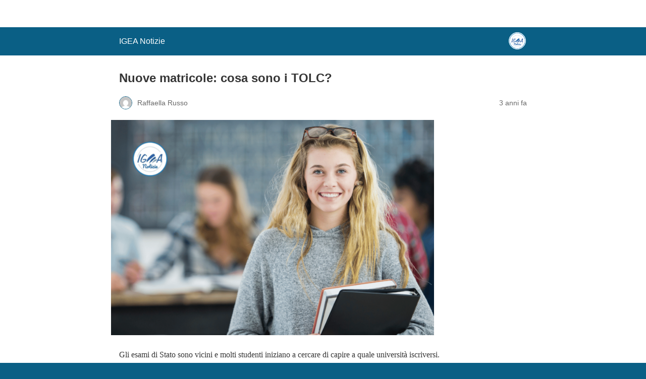

--- FILE ---
content_type: text/html; charset=utf-8
request_url: https://magazine.igeacps.it/nuove-matricole-cosa-sono-i-tolc/?amp=1
body_size: 11289
content:
<!DOCTYPE html>
<html amp lang="it-IT" data-amp-auto-lightbox-disable transformed="self;v=1" i-amphtml-layout="" i-amphtml-no-boilerplate="">
<head><meta charset="utf-8"><meta name="viewport" content="width=device-width,minimum-scale=1"><link rel="preconnect" href="https://cdn.ampproject.org"><style amp-runtime="" i-amphtml-version="012512221826001">html{overflow-x:hidden!important}html.i-amphtml-fie{height:100%!important;width:100%!important}html:not([amp4ads]),html:not([amp4ads]) body{height:auto!important}html:not([amp4ads]) body{margin:0!important}body{-webkit-text-size-adjust:100%;-moz-text-size-adjust:100%;-ms-text-size-adjust:100%;text-size-adjust:100%}html.i-amphtml-singledoc.i-amphtml-embedded{-ms-touch-action:pan-y pinch-zoom;touch-action:pan-y pinch-zoom}html.i-amphtml-fie>body,html.i-amphtml-singledoc>body{overflow:visible!important}html.i-amphtml-fie:not(.i-amphtml-inabox)>body,html.i-amphtml-singledoc:not(.i-amphtml-inabox)>body{position:relative!important}html.i-amphtml-ios-embed-legacy>body{overflow-x:hidden!important;overflow-y:auto!important;position:absolute!important}html.i-amphtml-ios-embed{overflow-y:auto!important;position:static}#i-amphtml-wrapper{overflow-x:hidden!important;overflow-y:auto!important;position:absolute!important;top:0!important;left:0!important;right:0!important;bottom:0!important;margin:0!important;display:block!important}html.i-amphtml-ios-embed.i-amphtml-ios-overscroll,html.i-amphtml-ios-embed.i-amphtml-ios-overscroll>#i-amphtml-wrapper{-webkit-overflow-scrolling:touch!important}#i-amphtml-wrapper>body{position:relative!important;border-top:1px solid transparent!important}#i-amphtml-wrapper+body{visibility:visible}#i-amphtml-wrapper+body .i-amphtml-lightbox-element,#i-amphtml-wrapper+body[i-amphtml-lightbox]{visibility:hidden}#i-amphtml-wrapper+body[i-amphtml-lightbox] .i-amphtml-lightbox-element{visibility:visible}#i-amphtml-wrapper.i-amphtml-scroll-disabled,.i-amphtml-scroll-disabled{overflow-x:hidden!important;overflow-y:hidden!important}amp-instagram{padding:54px 0px 0px!important;background-color:#fff}amp-iframe iframe{box-sizing:border-box!important}[amp-access][amp-access-hide]{display:none}[subscriptions-dialog],body:not(.i-amphtml-subs-ready) [subscriptions-action],body:not(.i-amphtml-subs-ready) [subscriptions-section]{display:none!important}amp-experiment,amp-live-list>[update]{display:none}amp-list[resizable-children]>.i-amphtml-loading-container.amp-hidden{display:none!important}amp-list [fetch-error],amp-list[load-more] [load-more-button],amp-list[load-more] [load-more-end],amp-list[load-more] [load-more-failed],amp-list[load-more] [load-more-loading]{display:none}amp-list[diffable] div[role=list]{display:block}amp-story-page,amp-story[standalone]{min-height:1px!important;display:block!important;height:100%!important;margin:0!important;padding:0!important;overflow:hidden!important;width:100%!important}amp-story[standalone]{background-color:#000!important;position:relative!important}amp-story-page{background-color:#757575}amp-story .amp-active>div,amp-story .i-amphtml-loader-background{display:none!important}amp-story-page:not(:first-of-type):not([distance]):not([active]){transform:translateY(1000vh)!important}amp-autocomplete{position:relative!important;display:inline-block!important}amp-autocomplete>input,amp-autocomplete>textarea{padding:0.5rem;border:1px solid rgba(0,0,0,.33)}.i-amphtml-autocomplete-results,amp-autocomplete>input,amp-autocomplete>textarea{font-size:1rem;line-height:1.5rem}[amp-fx^=fly-in]{visibility:hidden}amp-script[nodom],amp-script[sandboxed]{position:fixed!important;top:0!important;width:1px!important;height:1px!important;overflow:hidden!important;visibility:hidden}
/*# sourceURL=/css/ampdoc.css*/[hidden]{display:none!important}.i-amphtml-element{display:inline-block}.i-amphtml-blurry-placeholder{transition:opacity 0.3s cubic-bezier(0.0,0.0,0.2,1)!important;pointer-events:none}[layout=nodisplay]:not(.i-amphtml-element){display:none!important}.i-amphtml-layout-fixed,[layout=fixed][width][height]:not(.i-amphtml-layout-fixed){display:inline-block;position:relative}.i-amphtml-layout-responsive,[layout=responsive][width][height]:not(.i-amphtml-layout-responsive),[width][height][heights]:not([layout]):not(.i-amphtml-layout-responsive),[width][height][sizes]:not(img):not([layout]):not(.i-amphtml-layout-responsive){display:block;position:relative}.i-amphtml-layout-intrinsic,[layout=intrinsic][width][height]:not(.i-amphtml-layout-intrinsic){display:inline-block;position:relative;max-width:100%}.i-amphtml-layout-intrinsic .i-amphtml-sizer{max-width:100%}.i-amphtml-intrinsic-sizer{max-width:100%;display:block!important}.i-amphtml-layout-container,.i-amphtml-layout-fixed-height,[layout=container],[layout=fixed-height][height]:not(.i-amphtml-layout-fixed-height){display:block;position:relative}.i-amphtml-layout-fill,.i-amphtml-layout-fill.i-amphtml-notbuilt,[layout=fill]:not(.i-amphtml-layout-fill),body noscript>*{display:block;overflow:hidden!important;position:absolute;top:0;left:0;bottom:0;right:0}body noscript>*{position:absolute!important;width:100%;height:100%;z-index:2}body noscript{display:inline!important}.i-amphtml-layout-flex-item,[layout=flex-item]:not(.i-amphtml-layout-flex-item){display:block;position:relative;-ms-flex:1 1 auto;flex:1 1 auto}.i-amphtml-layout-fluid{position:relative}.i-amphtml-layout-size-defined{overflow:hidden!important}.i-amphtml-layout-awaiting-size{position:absolute!important;top:auto!important;bottom:auto!important}i-amphtml-sizer{display:block!important}@supports (aspect-ratio:1/1){i-amphtml-sizer.i-amphtml-disable-ar{display:none!important}}.i-amphtml-blurry-placeholder,.i-amphtml-fill-content{display:block;height:0;max-height:100%;max-width:100%;min-height:100%;min-width:100%;width:0;margin:auto}.i-amphtml-layout-size-defined .i-amphtml-fill-content{position:absolute;top:0;left:0;bottom:0;right:0}.i-amphtml-replaced-content,.i-amphtml-screen-reader{padding:0!important;border:none!important}.i-amphtml-screen-reader{position:fixed!important;top:0px!important;left:0px!important;width:4px!important;height:4px!important;opacity:0!important;overflow:hidden!important;margin:0!important;display:block!important;visibility:visible!important}.i-amphtml-screen-reader~.i-amphtml-screen-reader{left:8px!important}.i-amphtml-screen-reader~.i-amphtml-screen-reader~.i-amphtml-screen-reader{left:12px!important}.i-amphtml-screen-reader~.i-amphtml-screen-reader~.i-amphtml-screen-reader~.i-amphtml-screen-reader{left:16px!important}.i-amphtml-unresolved{position:relative;overflow:hidden!important}.i-amphtml-select-disabled{-webkit-user-select:none!important;-ms-user-select:none!important;user-select:none!important}.i-amphtml-notbuilt,[layout]:not(.i-amphtml-element),[width][height][heights]:not([layout]):not(.i-amphtml-element),[width][height][sizes]:not(img):not([layout]):not(.i-amphtml-element){position:relative;overflow:hidden!important;color:transparent!important}.i-amphtml-notbuilt:not(.i-amphtml-layout-container)>*,[layout]:not([layout=container]):not(.i-amphtml-element)>*,[width][height][heights]:not([layout]):not(.i-amphtml-element)>*,[width][height][sizes]:not([layout]):not(.i-amphtml-element)>*{display:none}amp-img:not(.i-amphtml-element)[i-amphtml-ssr]>img.i-amphtml-fill-content{display:block}.i-amphtml-notbuilt:not(.i-amphtml-layout-container),[layout]:not([layout=container]):not(.i-amphtml-element),[width][height][heights]:not([layout]):not(.i-amphtml-element),[width][height][sizes]:not(img):not([layout]):not(.i-amphtml-element){color:transparent!important;line-height:0!important}.i-amphtml-ghost{visibility:hidden!important}.i-amphtml-element>[placeholder],[layout]:not(.i-amphtml-element)>[placeholder],[width][height][heights]:not([layout]):not(.i-amphtml-element)>[placeholder],[width][height][sizes]:not([layout]):not(.i-amphtml-element)>[placeholder]{display:block;line-height:normal}.i-amphtml-element>[placeholder].amp-hidden,.i-amphtml-element>[placeholder].hidden{visibility:hidden}.i-amphtml-element:not(.amp-notsupported)>[fallback],.i-amphtml-layout-container>[placeholder].amp-hidden,.i-amphtml-layout-container>[placeholder].hidden{display:none}.i-amphtml-layout-size-defined>[fallback],.i-amphtml-layout-size-defined>[placeholder]{position:absolute!important;top:0!important;left:0!important;right:0!important;bottom:0!important;z-index:1}amp-img[i-amphtml-ssr]:not(.i-amphtml-element)>[placeholder]{z-index:auto}.i-amphtml-notbuilt>[placeholder]{display:block!important}.i-amphtml-hidden-by-media-query{display:none!important}.i-amphtml-element-error{background:red!important;color:#fff!important;position:relative!important}.i-amphtml-element-error:before{content:attr(error-message)}i-amp-scroll-container,i-amphtml-scroll-container{position:absolute;top:0;left:0;right:0;bottom:0;display:block}i-amp-scroll-container.amp-active,i-amphtml-scroll-container.amp-active{overflow:auto;-webkit-overflow-scrolling:touch}.i-amphtml-loading-container{display:block!important;pointer-events:none;z-index:1}.i-amphtml-notbuilt>.i-amphtml-loading-container{display:block!important}.i-amphtml-loading-container.amp-hidden{visibility:hidden}.i-amphtml-element>[overflow]{cursor:pointer;position:relative;z-index:2;visibility:hidden;display:initial;line-height:normal}.i-amphtml-layout-size-defined>[overflow]{position:absolute}.i-amphtml-element>[overflow].amp-visible{visibility:visible}template{display:none!important}.amp-border-box,.amp-border-box *,.amp-border-box :after,.amp-border-box :before{box-sizing:border-box}amp-pixel{display:none!important}amp-analytics,amp-auto-ads,amp-story-auto-ads{position:fixed!important;top:0!important;width:1px!important;height:1px!important;overflow:hidden!important;visibility:hidden}amp-story{visibility:hidden!important}html.i-amphtml-fie>amp-analytics{position:initial!important}[visible-when-invalid]:not(.visible),form [submit-error],form [submit-success],form [submitting]{display:none}amp-accordion{display:block!important}@media (min-width:1px){:where(amp-accordion>section)>:first-child{margin:0;background-color:#efefef;padding-right:20px;border:1px solid #dfdfdf}:where(amp-accordion>section)>:last-child{margin:0}}amp-accordion>section{float:none!important}amp-accordion>section>*{float:none!important;display:block!important;overflow:hidden!important;position:relative!important}amp-accordion,amp-accordion>section{margin:0}amp-accordion:not(.i-amphtml-built)>section>:last-child{display:none!important}amp-accordion:not(.i-amphtml-built)>section[expanded]>:last-child{display:block!important}
/*# sourceURL=/css/ampshared.css*/</style><meta name="amp-to-amp-navigation" content="AMP-Redirect-To; AMP.navigateTo"><meta name="description" content="Il TOLC (Test OnLine CISIA) è un test che verifica, attraverso quesiti sulle materie principali di una facoltà, le conoscenze degli studenti."><meta property="og:locale" content="it_IT"><meta property="og:type" content="article"><meta property="og:title" content="Nuove matricole: cosa sono i TOLC?"><meta property="og:description" content="Il TOLC (Test OnLine CISIA) è un test che verifica, attraverso quesiti sulle materie principali di una facoltà, le conoscenze degli studenti."><meta property="og:url" content="https://magazine.igeacps.it/nuove-matricole-cosa-sono-i-tolc/"><meta property="og:site_name" content="IGEA Notizie"><meta property="article:publisher" content="https://www.facebook.com/igeacps/"><meta property="article:published_time" content="2023-04-15T10:58:55+00:00"><meta property="article:modified_time" content="2023-06-17T14:07:38+00:00"><meta property="og:image" content="https://magazine.igeacps.it/wp-content/uploads/2023/04/tolc-1.png"><meta property="og:image:width" content="1200"><meta property="og:image:height" content="630"><meta property="og:image:type" content="image/png"><meta name="author" content="Raffaella Russo"><meta name="twitter:card" content="summary_large_image"><meta name="twitter:label1" content="Scritto da"><meta name="twitter:data1" content="Raffaella Russo"><meta name="twitter:label2" content="Tempo di lettura stimato"><meta name="twitter:data2" content="3 minuti"><meta name="robots" content="index, follow, max-image-preview:large, max-snippet:-1, max-video-preview:-1"><meta name="generator" content="AMP Plugin v2.5.5; mode=reader; theme=legacy"><meta name="generator" content="WordPress 6.9"><script async="" src="https://cdn.ampproject.org/v0.mjs" type="module" crossorigin="anonymous"></script><script async nomodule src="https://cdn.ampproject.org/v0.js" crossorigin="anonymous"></script><script src="https://cdn.ampproject.org/v0/amp-analytics-0.1.mjs" async="" custom-element="amp-analytics" type="module" crossorigin="anonymous"></script><script async nomodule src="https://cdn.ampproject.org/v0/amp-analytics-0.1.js" crossorigin="anonymous" custom-element="amp-analytics"></script><script src="https://cdn.ampproject.org/v0/amp-auto-ads-0.1.mjs" async="" custom-element="amp-auto-ads" type="module" crossorigin="anonymous"></script><script async nomodule src="https://cdn.ampproject.org/v0/amp-auto-ads-0.1.js" crossorigin="anonymous" custom-element="amp-auto-ads"></script><script type="module" src="https://cdn.ampproject.org/v0/amp-web-push-0.1.mjs" async custom-element="amp-web-push" crossorigin="anonymous"></script><script async nomodule src="https://cdn.ampproject.org/v0/amp-web-push-0.1.js" crossorigin="anonymous" custom-element="amp-web-push"></script><style amp-custom="">#amp-mobile-version-switcher{left:0;position:absolute;width:100%;z-index:100}#amp-mobile-version-switcher>a{background-color:#444;border:0;color:#eaeaea;display:block;font-family:-apple-system,BlinkMacSystemFont,Segoe UI,Roboto,Oxygen-Sans,Ubuntu,Cantarell,Helvetica Neue,sans-serif;font-size:16px;font-weight:600;padding:15px 0;text-align:center;-webkit-text-decoration:none;text-decoration:none}#amp-mobile-version-switcher>a:active,#amp-mobile-version-switcher>a:focus,#amp-mobile-version-switcher>a:hover{-webkit-text-decoration:underline;text-decoration:underline}:where(.wp-block-button__link){border-radius:9999px;box-shadow:none;padding:calc(.667em + 2px) calc(1.333em + 2px);text-decoration:none}:root :where(.wp-block-button .wp-block-button__link.is-style-outline),:root :where(.wp-block-button.is-style-outline>.wp-block-button__link){border:2px solid;padding:.667em 1.333em}:root :where(.wp-block-button .wp-block-button__link.is-style-outline:not(.has-text-color)),:root :where(.wp-block-button.is-style-outline>.wp-block-button__link:not(.has-text-color)){color:currentColor}:root :where(.wp-block-button .wp-block-button__link.is-style-outline:not(.has-background)),:root :where(.wp-block-button.is-style-outline>.wp-block-button__link:not(.has-background)){background-color:initial;background-image:none}:where(.wp-block-columns){margin-bottom:1.75em}:where(.wp-block-columns.has-background){padding:1.25em 2.375em}:where(.wp-block-post-comments input[type=submit]){border:none}:where(.wp-block-cover-image:not(.has-text-color)),:where(.wp-block-cover:not(.has-text-color)){color:#fff}:where(.wp-block-cover-image.is-light:not(.has-text-color)),:where(.wp-block-cover.is-light:not(.has-text-color)){color:#000}:root :where(.wp-block-cover h1:not(.has-text-color)),:root :where(.wp-block-cover h2:not(.has-text-color)),:root :where(.wp-block-cover h3:not(.has-text-color)),:root :where(.wp-block-cover h4:not(.has-text-color)),:root :where(.wp-block-cover h5:not(.has-text-color)),:root :where(.wp-block-cover h6:not(.has-text-color)),:root :where(.wp-block-cover p:not(.has-text-color)){color:inherit}:where(.wp-block-file){margin-bottom:1.5em}:where(.wp-block-file__button){border-radius:2em;display:inline-block;padding:.5em 1em}:where(.wp-block-file__button):where(a):active,:where(.wp-block-file__button):where(a):focus,:where(.wp-block-file__button):where(a):hover,:where(.wp-block-file__button):where(a):visited{box-shadow:none;color:#fff;opacity:.85;text-decoration:none}:where(.wp-block-form-input__input){font-size:1em;margin-bottom:.5em;padding:0 .5em}:where(.wp-block-form-input__input)[type=date],:where(.wp-block-form-input__input)[type=datetime-local],:where(.wp-block-form-input__input)[type=datetime],:where(.wp-block-form-input__input)[type=email],:where(.wp-block-form-input__input)[type=month],:where(.wp-block-form-input__input)[type=number],:where(.wp-block-form-input__input)[type=password],:where(.wp-block-form-input__input)[type=search],:where(.wp-block-form-input__input)[type=tel],:where(.wp-block-form-input__input)[type=text],:where(.wp-block-form-input__input)[type=time],:where(.wp-block-form-input__input)[type=url],:where(.wp-block-form-input__input)[type=week]{border-style:solid;border-width:1px;line-height:2;min-height:2em}:where(.wp-block-group.wp-block-group-is-layout-constrained){position:relative}@keyframes show-content-image{0%{visibility:hidden}99%{visibility:hidden}to{visibility:visible}}@keyframes turn-on-visibility{0%{opacity:0}to{opacity:1}}@keyframes turn-off-visibility{0%{opacity:1;visibility:visible}99%{opacity:0;visibility:visible}to{opacity:0;visibility:hidden}}@keyframes lightbox-zoom-in{0%{transform:translate(calc(( -100vw + var(--wp--lightbox-scrollbar-width) ) / 2 + var(--wp--lightbox-initial-left-position)),calc(-50vh + var(--wp--lightbox-initial-top-position))) scale(var(--wp--lightbox-scale))}to{transform:translate(-50%,-50%) scale(1)}}@keyframes lightbox-zoom-out{0%{transform:translate(-50%,-50%) scale(1);visibility:visible}99%{visibility:visible}to{transform:translate(calc(( -100vw + var(--wp--lightbox-scrollbar-width) ) / 2 + var(--wp--lightbox-initial-left-position)),calc(-50vh + var(--wp--lightbox-initial-top-position))) scale(var(--wp--lightbox-scale));visibility:hidden}}:where(.wp-block-latest-comments:not([data-amp-original-style*=line-height] .wp-block-latest-comments__comment)){line-height:1.1}:where(.wp-block-latest-comments:not([data-amp-original-style*=line-height] .wp-block-latest-comments__comment-excerpt p)){line-height:1.8}:root :where(.wp-block-latest-posts.is-grid){padding:0}:root :where(.wp-block-latest-posts.wp-block-latest-posts__list){padding-left:0}ol{box-sizing:border-box}:root :where(.wp-block-list.has-background){padding:1.25em 2.375em}:where(.wp-block-navigation.has-background .wp-block-navigation-item a:not(.wp-element-button)),:where(.wp-block-navigation.has-background .wp-block-navigation-submenu a:not(.wp-element-button)){padding:.5em 1em}:where(.wp-block-navigation .wp-block-navigation__submenu-container .wp-block-navigation-item a:not(.wp-element-button)),:where(.wp-block-navigation .wp-block-navigation__submenu-container .wp-block-navigation-submenu a:not(.wp-element-button)),:where(.wp-block-navigation .wp-block-navigation__submenu-container .wp-block-navigation-submenu button.wp-block-navigation-item__content),:where(.wp-block-navigation .wp-block-navigation__submenu-container .wp-block-pages-list__item button.wp-block-navigation-item__content){padding:.5em 1em}@keyframes overlay-menu__fade-in-animation{0%{opacity:0;transform:translateY(.5em)}to{opacity:1;transform:translateY(0)}}:root :where(p.has-background){padding:1.25em 2.375em}:where(p.has-text-color:not(.has-link-color)) a{color:inherit}:where(.wp-block-post-comments-form input:not([type=submit])),:where(.wp-block-post-comments-form textarea){border:1px solid #949494;font-family:inherit;font-size:1em}:where(.wp-block-post-comments-form input:where(:not([type=submit]):not([type=checkbox]))),:where(.wp-block-post-comments-form textarea){padding:calc(.667em + 2px)}:where(.wp-block-post-excerpt){box-sizing:border-box;margin-bottom:var(--wp--style--block-gap);margin-top:var(--wp--style--block-gap)}:where(.wp-block-preformatted.has-background){padding:1.25em 2.375em}:where(.wp-block-search__button){border:1px solid #ccc;padding:6px 10px}:where(.wp-block-search__input){appearance:none;border:1px solid #949494;flex-grow:1;font-family:inherit;font-size:inherit;font-style:inherit;font-weight:inherit;letter-spacing:inherit;line-height:inherit;margin-left:0;margin-right:0;min-width:3rem;padding:8px;text-transform:inherit}:where(.wp-block-search__input):not(#_#_#_#_#_#_#_){text-decoration:unset}:where(.wp-block-search__button-inside .wp-block-search__inside-wrapper){background-color:#fff;border:1px solid #949494;box-sizing:border-box;padding:4px}:where(.wp-block-search__button-inside .wp-block-search__inside-wrapper) :where(.wp-block-search__button){padding:4px 8px}:root :where(.wp-block-separator.is-style-dots){height:auto;line-height:1;text-align:center}:root :where(.wp-block-separator.is-style-dots):before{color:currentColor;content:"···";font-family:serif;font-size:1.5em;letter-spacing:2em;padding-left:2em}:root :where(.wp-block-site-logo.is-style-rounded){border-radius:9999px}:root :where(.wp-block-social-links .wp-social-link a){padding:.25em}:root :where(.wp-block-social-links.is-style-logos-only .wp-social-link a){padding:0}:root :where(.wp-block-social-links.is-style-pill-shape .wp-social-link a){padding-left:.6666666667em;padding-right:.6666666667em}:root :where(.wp-block-tag-cloud.is-style-outline){display:flex;flex-wrap:wrap;gap:1ch}:root :where(.wp-block-tag-cloud.is-style-outline a){border:1px solid;margin-right:0;padding:1ch 2ch}:root :where(.wp-block-tag-cloud.is-style-outline a):not(#_#_#_#_#_#_#_#_){font-size:unset;text-decoration:none}:root :where(.wp-block-table-of-contents){box-sizing:border-box}:where(.wp-block-term-description){box-sizing:border-box;margin-bottom:var(--wp--style--block-gap);margin-top:var(--wp--style--block-gap)}:where(pre.wp-block-verse){font-family:inherit}:root{--wp-block-synced-color:#7a00df;--wp-block-synced-color--rgb:122,0,223;--wp-bound-block-color:var(--wp-block-synced-color);--wp-editor-canvas-background:#ddd;--wp-admin-theme-color:#007cba;--wp-admin-theme-color--rgb:0,124,186;--wp-admin-theme-color-darker-10:#006ba1;--wp-admin-theme-color-darker-10--rgb:0,107,160.5;--wp-admin-theme-color-darker-20:#005a87;--wp-admin-theme-color-darker-20--rgb:0,90,135;--wp-admin-border-width-focus:2px}@media (min-resolution:192dpi){:root{--wp-admin-border-width-focus:1.5px}}:root{--wp--preset--font-size--normal:16px;--wp--preset--font-size--huge:42px}html :where(.has-border-color){border-style:solid}html :where([data-amp-original-style*=border-top-color]){border-top-style:solid}html :where([data-amp-original-style*=border-right-color]){border-right-style:solid}html :where([data-amp-original-style*=border-bottom-color]){border-bottom-style:solid}html :where([data-amp-original-style*=border-left-color]){border-left-style:solid}html :where([data-amp-original-style*=border-width]){border-style:solid}html :where([data-amp-original-style*=border-top-width]){border-top-style:solid}html :where([data-amp-original-style*=border-right-width]){border-right-style:solid}html :where([data-amp-original-style*=border-bottom-width]){border-bottom-style:solid}html :where([data-amp-original-style*=border-left-width]){border-left-style:solid}html :where(amp-img[class*=wp-image-]),html :where(amp-anim[class*=wp-image-]){height:auto;max-width:100%}:where(figure){margin:0 0 1em}html :where(.is-position-sticky){--wp-admin--admin-bar--position-offset:var(--wp-admin--admin-bar--height,0px)}@media screen and (max-width:600px){html :where(.is-position-sticky){--wp-admin--admin-bar--position-offset:0px}}amp-img.amp-wp-enforced-sizes{object-fit:contain}amp-img img,amp-img noscript{image-rendering:inherit;object-fit:inherit;object-position:inherit}.amp-wp-enforced-sizes{max-width:100%;margin:0 auto}html{background:#0a5f85}body{background:#fff;color:#353535;font-family:Georgia,"Times New Roman",Times,Serif;font-weight:300;line-height:1.75}p,ol,figure{margin:0 0 1em;padding:0}a,a:visited{color:#0a5f85}a:hover,a:active,a:focus{color:#353535}.amp-wp-meta,.amp-wp-header div,.amp-wp-title,.amp-wp-tax-category,.amp-wp-tax-tag,.amp-wp-footer p,.back-to-top{font-family:-apple-system,BlinkMacSystemFont,"Segoe UI","Roboto","Oxygen-Sans","Ubuntu","Cantarell","Helvetica Neue",sans-serif}.amp-wp-header{background-color:#0a5f85}.amp-wp-header div{color:#fff;font-size:1em;font-weight:400;margin:0 auto;max-width:calc(840px - 32px);padding:.875em 16px;position:relative}.amp-wp-header a{color:#fff;text-decoration:none}.amp-wp-header .amp-wp-site-icon{background-color:#fff;border:1px solid #fff;border-radius:50%;position:absolute;right:18px;top:10px}.amp-wp-article{color:#353535;font-weight:400;margin:1.5em auto;max-width:840px;overflow-wrap:break-word;word-wrap:break-word}.amp-wp-article-header{align-items:center;align-content:stretch;display:flex;flex-wrap:wrap;justify-content:space-between;margin:1.5em 16px 0}.amp-wp-title{color:#353535;display:block;flex:1 0 100%;font-weight:900;margin:0 0 .625em;width:100%}.amp-wp-meta{color:#696969;display:inline-block;flex:2 1 50%;font-size:.875em;line-height:1.5em;margin:0 0 1.5em;padding:0}.amp-wp-article-header .amp-wp-meta:last-of-type{text-align:right}.amp-wp-article-header .amp-wp-meta:first-of-type{text-align:left}.amp-wp-byline amp-img,.amp-wp-byline .amp-wp-author{display:inline-block;vertical-align:middle}.amp-wp-byline amp-img{border:1px solid #0a5f85;border-radius:50%;position:relative;margin-right:6px}.amp-wp-posted-on{text-align:right}.amp-wp-article-featured-image{margin:0 0 1em}.amp-wp-article-featured-image img:not(amp-img){max-width:100%;height:auto;margin:0 auto}.amp-wp-article-featured-image amp-img{margin:0 auto}.amp-wp-article-content{margin:0 16px}.amp-wp-article-content ol{margin-left:1em}.amp-wp-article-content .wp-caption{max-width:100%}.amp-wp-article-content amp-img{margin:0 auto}.wp-caption{padding:0}.amp-wp-article-footer .amp-wp-meta{display:block}.amp-wp-tax-category,.amp-wp-tax-tag{color:#696969;font-size:.875em;line-height:1.5em;margin:1.5em 16px}.amp-wp-footer{border-top:1px solid #c2c2c2;margin:calc(1.5em - 1px) 0 0}.amp-wp-footer div{margin:0 auto;max-width:calc(840px - 32px);padding:1.25em 16px 1.25em;position:relative}.amp-wp-footer h2{font-size:1em;line-height:1.375em;margin:0 0 .5em}.amp-wp-footer p{color:#696969;font-size:.8em;line-height:1.5em;margin:0 85px 0 0}.amp-wp-footer a{text-decoration:none}.back-to-top{bottom:1.275em;font-size:.8em;font-weight:600;line-height:2em;position:absolute;right:16px}.sib-amp-web-push-container{margin:0 auto}amp-web-push-widget{margin:0;padding:0}amp-web-push-widget button{width:250px;text-align:center;display:flex;align-items:center;box-sizing:border-box;margin:0;padding:10px 5px;font-size:15px;font-weight:400;justify-content:center;border:none;cursor:pointer;outline:none}amp-web-push-widget button.subscribe{border-radius:2px;background:#4a90e2;color:white;box-shadow:0 1px 1px 0 rgba(0,0,0,.5);-webkit-tap-highlight-color:rgba(0,0,0,0)}amp-web-push-widget button.subscribe .subscribe-icon{margin-right:10px;fill:white}amp-web-push-widget button.unsubscribe{color:#b1b1b1;-webkit-tap-highlight-color:rgba(0,0,0,0)}.amp-wp-e8dbada:not(#_#_#_#_#_){width:250px}.amp-wp-cdca383:not(#_#_#_#_#_){height:44px}.amp-wp-7df2a9a:not(#_#_#_#_#_){height:44px}

/*# sourceURL=amp-custom.css */</style><link rel="canonical" href="https://magazine.igeacps.it/nuove-matricole-cosa-sono-i-tolc/"><script type="application/ld+json" class="yoast-schema-graph">{"@context":"https://schema.org","@graph":[{"@type":"Article","@id":"https://magazine.igeacps.it/nuove-matricole-cosa-sono-i-tolc/#article","isPartOf":{"@id":"https://magazine.igeacps.it/nuove-matricole-cosa-sono-i-tolc/"},"author":{"name":"Raffaella Russo","@id":"https://magazine.igeacps.it/#/schema/person/aa99c43439240e7347fabd709940e917"},"headline":"Nuove matricole: cosa sono i TOLC?","datePublished":"2023-04-15T10:58:55+00:00","dateModified":"2023-06-17T14:07:38+00:00","mainEntityOfPage":{"@id":"https://magazine.igeacps.it/nuove-matricole-cosa-sono-i-tolc/"},"wordCount":587,"publisher":{"@id":"https://magazine.igeacps.it/#organization"},"image":{"@id":"https://magazine.igeacps.it/nuove-matricole-cosa-sono-i-tolc/#primaryimage"},"thumbnailUrl":"https://magazine.igeacps.it/wp-content/uploads/2023/04/tolc.png","keywords":["facoltà a numero chiuso","facoltà universitarie","studenti universitari","test d\u0026#039;ingresso medicina","test d\u0026#039;ingresso università","test di ammissione università","test online cisia","tolc","università"],"articleSection":["Scuola"],"inLanguage":"it-IT"},{"@type":"WebPage","@id":"https://magazine.igeacps.it/nuove-matricole-cosa-sono-i-tolc/","url":"https://magazine.igeacps.it/nuove-matricole-cosa-sono-i-tolc/","name":"Nuove matricole: cosa sono i TOLC? - IGEA Notizie","isPartOf":{"@id":"https://magazine.igeacps.it/#website"},"primaryImageOfPage":{"@id":"https://magazine.igeacps.it/nuove-matricole-cosa-sono-i-tolc/#primaryimage"},"image":{"@id":"https://magazine.igeacps.it/nuove-matricole-cosa-sono-i-tolc/#primaryimage"},"thumbnailUrl":"https://magazine.igeacps.it/wp-content/uploads/2023/04/tolc.png","datePublished":"2023-04-15T10:58:55+00:00","dateModified":"2023-06-17T14:07:38+00:00","description":"Il TOLC (Test OnLine CISIA) è un test che verifica, attraverso quesiti sulle materie principali di una facoltà, le conoscenze degli studenti.","breadcrumb":{"@id":"https://magazine.igeacps.it/nuove-matricole-cosa-sono-i-tolc/#breadcrumb"},"inLanguage":"it-IT","potentialAction":[{"@type":"ReadAction","target":["https://magazine.igeacps.it/nuove-matricole-cosa-sono-i-tolc/"]}]},{"@type":"ImageObject","inLanguage":"it-IT","@id":"https://magazine.igeacps.it/nuove-matricole-cosa-sono-i-tolc/#primaryimage","url":"https://magazine.igeacps.it/wp-content/uploads/2023/04/tolc.png","contentUrl":"https://magazine.igeacps.it/wp-content/uploads/2023/04/tolc.png","width":1200,"height":800,"caption":"tolc"},{"@type":"BreadcrumbList","@id":"https://magazine.igeacps.it/nuove-matricole-cosa-sono-i-tolc/#breadcrumb","itemListElement":[{"@type":"ListItem","position":1,"name":"Home","item":"https://magazine.igeacps.it/"},{"@type":"ListItem","position":2,"name":"Nuove matricole: cosa sono i TOLC?"}]},{"@type":"WebSite","@id":"https://magazine.igeacps.it/#website","url":"https://magazine.igeacps.it/","name":"IGEA Notizie","description":"Stare bene con il Mondo e con sé stessi!","publisher":{"@id":"https://magazine.igeacps.it/#organization"},"potentialAction":[{"@type":"SearchAction","target":{"@type":"EntryPoint","urlTemplate":"https://magazine.igeacps.it/?s={search_term_string}"},"query-input":{"@type":"PropertyValueSpecification","valueRequired":true,"valueName":"search_term_string"}}],"inLanguage":"it-IT"},{"@type":"Organization","@id":"https://magazine.igeacps.it/#organization","name":"IGEACPS","url":"https://magazine.igeacps.it/","logo":{"@type":"ImageObject","inLanguage":"it-IT","@id":"https://magazine.igeacps.it/#/schema/logo/image/","url":"https://magazine.igeacps.it/wp-content/uploads/2022/05/logo-igea-notizie.png","contentUrl":"https://magazine.igeacps.it/wp-content/uploads/2022/05/logo-igea-notizie.png","width":100,"height":100,"caption":"IGEACPS"},"image":{"@id":"https://magazine.igeacps.it/#/schema/logo/image/"},"sameAs":["https://www.facebook.com/igeacps/"]},{"@type":"Person","@id":"https://magazine.igeacps.it/#/schema/person/aa99c43439240e7347fabd709940e917","name":"Raffaella Russo","image":{"@type":"ImageObject","inLanguage":"it-IT","@id":"https://magazine.igeacps.it/#/schema/person/image/","url":"https://secure.gravatar.com/avatar/909651e2aaa219453bb06aa30fb7ff913f09f73336cb1821ace358347d84701c?s=96\u0026d=mm\u0026r=g","contentUrl":"https://secure.gravatar.com/avatar/909651e2aaa219453bb06aa30fb7ff913f09f73336cb1821ace358347d84701c?s=96\u0026d=mm\u0026r=g","caption":"Raffaella Russo"},"description":"Mental Coach con patentino CONI, Digital Media Specialist e Docente formatore presso DT2, Laureata in psicologia.","sameAs":["http://dt2.it"],"url":"https://magazine.igeacps.it/author/raffaellarusso/"}]}</script><title>Nuove matricole: cosa sono i TOLC? - IGEA Notizie</title></head>

<body class="">


<amp-auto-ads type="adsense" data-ad-client="ca-pub-7529759554280168" class="i-amphtml-layout-container" i-amphtml-layout="container"></amp-auto-ads>

<amp-web-push id="amp-web-push" layout="nodisplay" helper-iframe-url="https://magazine.igeacps.it/wp-content/plugins/mailin/wonderpush.min.html?wonderpushWebKey=4e3f086468d11c557ca93ee7ab7e6f0904db5d0dcf8da812bebdd32ff27e89e4&amp;amp=frame" permission-dialog-url="https://magazine.igeacps.it/wp-content/plugins/mailin/wonderpush.min.html?wonderpushWebKey=4e3f086468d11c557ca93ee7ab7e6f0904db5d0dcf8da812bebdd32ff27e89e4&amp;amp=dialog" service-worker-url="https://magazine.igeacps.it/wp-content/plugins/mailin/wonderpush-worker-loader.min.js?webKey=4e3f086468d11c557ca93ee7ab7e6f0904db5d0dcf8da812bebdd32ff27e89e4" class="i-amphtml-layout-nodisplay" hidden="hidden" i-amphtml-layout="nodisplay"></amp-web-push><div class="sib-amp-web-push-container amp-wp-e8dbada" data-amp-original-style="width: 250px">
    <amp-web-push-widget visibility="unsubscribed" layout="fixed" width="250" height="45" class="i-amphtml-layout-fixed i-amphtml-layout-size-defined" style="width:250px;height:45px" i-amphtml-layout="fixed">
        <button class="subscribe amp-wp-cdca383" on="tap:amp-web-push.subscribe" data-amp-original-style="height: 44px">
            <amp-img class="subscribe-icon i-amphtml-layout-fixed i-amphtml-layout-size-defined" width="24" height="24" layout="fixed" src="[data-uri]" style="width:24px;height:24px" i-amphtml-layout="fixed">
            </amp-img>
          Subscribe to news updates
        </button>
    </amp-web-push-widget>
    <amp-web-push-widget visibility="subscribed" layout="fixed" width="250" height="45" class="i-amphtml-layout-fixed i-amphtml-layout-size-defined" style="width:250px;height:45px" i-amphtml-layout="fixed">
	<button class="unsubscribe amp-wp-7df2a9a" on="tap:amp-web-push.unsubscribe" data-amp-original-style="height:44px">Unsubscribe from news updates</button>
</amp-web-push-widget>
</div>
<header id="top" class="amp-wp-header">
	<div>
		<a href="https://magazine.igeacps.it/?amp=1">
										<amp-img src="https://magazine.igeacps.it/wp-content/uploads/2022/05/logo-igea-notizie.png" width="32" height="32" class="amp-wp-site-icon amp-wp-enforced-sizes i-amphtml-layout-intrinsic i-amphtml-layout-size-defined" data-hero-candidate="" alt="Site icon" layout="intrinsic" data-hero i-amphtml-ssr i-amphtml-layout="intrinsic"><i-amphtml-sizer slot="i-amphtml-svc" class="i-amphtml-sizer"><img alt="" aria-hidden="true" class="i-amphtml-intrinsic-sizer" role="presentation" src="[data-uri]"></i-amphtml-sizer><img class="i-amphtml-fill-content i-amphtml-replaced-content" decoding="async" alt="Site icon" src="https://magazine.igeacps.it/wp-content/uploads/2022/05/logo-igea-notizie.png"></amp-img>
						<span class="amp-site-title">
				IGEA Notizie			</span>
		</a>
	</div>
</header>

<article class="amp-wp-article">
	<header class="amp-wp-article-header">
		<h1 class="amp-wp-title">Nuove matricole: cosa sono i TOLC?</h1>
			<div class="amp-wp-meta amp-wp-byline">
					<amp-img src="https://secure.gravatar.com/avatar/909651e2aaa219453bb06aa30fb7ff913f09f73336cb1821ace358347d84701c?s=72&amp;d=mm&amp;r=g" srcset="
					https://secure.gravatar.com/avatar/909651e2aaa219453bb06aa30fb7ff913f09f73336cb1821ace358347d84701c?s=24&amp;d=mm&amp;r=g 1x,
					https://secure.gravatar.com/avatar/909651e2aaa219453bb06aa30fb7ff913f09f73336cb1821ace358347d84701c?s=48&amp;d=mm&amp;r=g 2x,
					https://secure.gravatar.com/avatar/909651e2aaa219453bb06aa30fb7ff913f09f73336cb1821ace358347d84701c?s=72&amp;d=mm&amp;r=g 3x
				" alt="Raffaella Russo" width="24" height="24" layout="fixed" class="i-amphtml-layout-fixed i-amphtml-layout-size-defined" style="width:24px;height:24px" i-amphtml-layout="fixed"></amp-img>
				<span class="amp-wp-author author vcard">Raffaella Russo</span>
	</div>
<div class="amp-wp-meta amp-wp-posted-on">
	<time datetime="2023-04-15T10:58:55+00:00">
		3 anni fa	</time>
</div>
	</header>

	<figure class="amp-wp-article-featured-image wp-caption">
	<amp-img width="640" height="427" src="https://magazine.igeacps.it/wp-content/uploads/2023/04/tolc-1024x683.png" class="attachment-large size-large wp-post-image amp-wp-enforced-sizes i-amphtml-layout-intrinsic i-amphtml-layout-size-defined" alt="tolc" srcset="https://magazine.igeacps.it/wp-content/uploads/2023/04/tolc-1024x683.png 1024w, https://magazine.igeacps.it/wp-content/uploads/2023/04/tolc-300x200.png 300w, https://magazine.igeacps.it/wp-content/uploads/2023/04/tolc-768x512.png 768w, https://magazine.igeacps.it/wp-content/uploads/2023/04/tolc-1170x780.png 1170w, https://magazine.igeacps.it/wp-content/uploads/2023/04/tolc.png 1200w" sizes="(max-width: 640px) 100vw, 640px" data-hero-candidate="" layout="intrinsic" disable-inline-width="" data-hero i-amphtml-ssr i-amphtml-layout="intrinsic"><i-amphtml-sizer slot="i-amphtml-svc" class="i-amphtml-sizer"><img alt="" aria-hidden="true" class="i-amphtml-intrinsic-sizer" role="presentation" src="[data-uri]"></i-amphtml-sizer><img class="i-amphtml-fill-content i-amphtml-replaced-content" decoding="async" alt="tolc" src="https://magazine.igeacps.it/wp-content/uploads/2023/04/tolc-1024x683.png" srcset="https://magazine.igeacps.it/wp-content/uploads/2023/04/tolc-1024x683.png 1024w, https://magazine.igeacps.it/wp-content/uploads/2023/04/tolc-300x200.png 300w, https://magazine.igeacps.it/wp-content/uploads/2023/04/tolc-768x512.png 768w, https://magazine.igeacps.it/wp-content/uploads/2023/04/tolc-1170x780.png 1170w, https://magazine.igeacps.it/wp-content/uploads/2023/04/tolc.png 1200w" sizes="(max-width: 640px) 100vw, 640px"></amp-img>	</figure>

	<div class="amp-wp-article-content">
		<p>Gli esami di Stato sono vicini e molti studenti iniziano a cercare di capire a quale università iscriversi.</p>
<p>Prima però dell’iscrizione bisogna superare quasi sempre un test d’ingresso. I test attuali delle università italiane in base alle esigenze delle stesse, sono di 3 tipi:</p>
<ol>
<li>Test che permettono l’accesso a un <strong>corso a numero programmato nazionale;</strong></li>
<li>Test per un <strong>corso a numero chiuso locale</strong>;</li>
<li>Test  per verificare le conoscenze nei <strong>corsi a numero aperto</strong>.</li>
</ol>
<h2>Cos’è il <b>TOLC</b>?</h2>
<p>Il <a href="https://www.cisiaonline.it/area-tematica-tolc-cisia/home-tolc-generale/" target="_blank" rel="noopener">TOLC</a> (<em>Test OnLine CISIA</em>) è un test che individua, attraverso dei quesiti sulle materie fondamentali di una determinata facoltà, la preparazione iniziale degli studenti e la verifica delle conoscenze di conseguenza verranno attribuiti eventuali Obblighi Formativi Aggiuntivi (OFA). È un test individuale, nel senso che ogni partecipante avrà il suo test, con <strong>domande selezionate automaticamente e casualmente dal database</strong> CISIA TOLC con un software realizzato e gestito dal CISIA – Consorzio Interuniversitario Sistemi Integrati per l’Accesso.</p>
<p>I TOLC che si rivolgono ai corsi di laurea magistrale a ciclo unico in Medicina e Farmacia, Scienze della Formazione Primaria, Architettura e i corsi di laurea triennale e magistrale delle Professioni Sanitarie, sono disciplinati da un bando specifico e sono corsi a numero programmato a livello nazionale.</p>
<p>Il 13 Aprile c’è stato l’avvio del <strong>TOLC-MED</strong>, un nuovo test d’ingresso valido per l’accesso al corso di laurea a ciclo unico in Medicina e Chirurgia. La prima sessione delle due sessioni previste nel 2023 è iniziata il 13 Aprile e si chiuderà il prossimo 22 Aprile. A riguardo, le impressioni degli studenti sono molteplici, dalla complessità della comprensione del testo alla facilità di determinati quesiti matematici, alla poca presenza di domande di Anatomia.</p>
<h2>Quali sono le procedure dei TOLC?</h2>
<p>Il TOLC si può sostenere in varie sedi su tutto il territorio nazionale e prevede quesiti specifici sia ad accesso libero che ad accesso programmato e il suo svolgimento avviene al computer o in presenza nelle varie università o comodamente a casa. Basta prenotarsi on line e si può svolgere in qualunque università, anche se diversa da quella a cui ci si è prenotati per la prova.</p>
<p>La tipologia di TOLC richiesta è indicata nel bando di ogni corso di laurea insieme alla procedura per l’iscrizione, le scadenze entro cui sostenerlo ed eventuali criteri specifici di formulazione delle graduatorie. Vengono somministrati già nella primavera precedente all’inizio dell’anno accademico, viene richiesto poi un pagamento iniziale prima dell’iscrizione al test.</p>
<h2>Gli studenti cosa ne pensano?</h2>
<p>Molti studenti sono spaventati nel momento in cui si approcciano al mondo universitario e questi test possono creare ansia e timore di non farcela. Basta solo essere determinati e studiare: ci sono molti libri, infatti, che preparano ai test delle varie facoltà. Bisogna informarsi su quali sono e capire quali studiare. Non arrivare impreparati ai test è il primo passo per il superamento.</p>
<p>Spesso non basta la preparazione acquisita alle scuole superiori: ci vogliono capacità logiche e bisogna cercare di cogliere i meccanismi di domanda dei test stessi. Del resto è come partecipare ad un concorso, dove non ci si presenta impreparati, né semplicemente facendo leva sulle conoscenze scolastiche, ma si studiano nozioni specifiche e si cerca di non farsi scoraggiare dall’esito.</p>
<p>Tutte le università danno più di una possibilità, mettendo varie date a disposizione degli studenti. Allo stesso tempo, anche lo studente, a sua volta, deve crearsi più di un piano, nel senso che è opportuno darsi più di una possibilità di scelta per più di una facoltà.</p>
<p>In bocca al lupo ai futuri studenti universitari!</p>


	</div>

	<footer class="amp-wp-article-footer">
			<div class="amp-wp-meta amp-wp-tax-category">
		Categorie: <a href="https://magazine.igeacps.it/category/scuola/?amp=1" rel="category tag">Scuola</a>	</div>

	<div class="amp-wp-meta amp-wp-tax-tag">
		Tag: <a href="https://magazine.igeacps.it/tag/facolta-a-numero-chiuso/?amp=1" rel="tag">facoltà a numero chiuso</a>, <a href="https://magazine.igeacps.it/tag/facolta-universitarie/?amp=1" rel="tag">facoltà universitarie</a>, <a href="https://magazine.igeacps.it/tag/studenti-universitari/?amp=1" rel="tag">studenti universitari</a>, <a href="https://magazine.igeacps.it/tag/test-dingresso-medicina/?amp=1" rel="tag">test d'ingresso medicina</a>, <a href="https://magazine.igeacps.it/tag/test-dingresso-universita/?amp=1" rel="tag">test d'ingresso università</a>, <a href="https://magazine.igeacps.it/tag/test-di-ammissione-universita/?amp=1" rel="tag">test di ammissione università</a>, <a href="https://magazine.igeacps.it/tag/test-online-cisia/?amp=1" rel="tag">test online cisia</a>, <a href="https://magazine.igeacps.it/tag/tolc/?amp=1" rel="tag">tolc</a>, <a href="https://magazine.igeacps.it/tag/universita/?amp=1" rel="tag">università</a>	</div>
	</footer>
</article>

<footer class="amp-wp-footer">
	<div>
		<h2>IGEA Notizie</h2>
		<a href="#top" class="back-to-top">Torna in alto</a>
	</div>
</footer>


<div class="sib-amp-web-push-container amp-wp-e8dbada" data-amp-original-style="width: 250px">
    <amp-web-push-widget visibility="unsubscribed" layout="fixed" width="250" height="45" class="i-amphtml-layout-fixed i-amphtml-layout-size-defined" style="width:250px;height:45px" i-amphtml-layout="fixed">
        <button class="subscribe amp-wp-cdca383" on="tap:amp-web-push.subscribe" data-amp-original-style="height: 44px">
            <amp-img class="subscribe-icon i-amphtml-layout-fixed i-amphtml-layout-size-defined" width="24" height="24" layout="fixed" src="[data-uri]" style="width:24px;height:24px" i-amphtml-layout="fixed">
            </amp-img>
          Subscribe to news updates
        </button>
    </amp-web-push-widget>
    <amp-web-push-widget visibility="subscribed" layout="fixed" width="250" height="45" class="i-amphtml-layout-fixed i-amphtml-layout-size-defined" style="width:250px;height:45px" i-amphtml-layout="fixed">
	<button class="unsubscribe amp-wp-7df2a9a" on="tap:amp-web-push.unsubscribe" data-amp-original-style="height:44px">Unsubscribe from news updates</button>
</amp-web-push-widget>
</div>		<div id="amp-mobile-version-switcher">
			<a rel="nofollow" href="https://magazine.igeacps.it/nuove-matricole-cosa-sono-i-tolc/?noamp=mobile">
				Exit mobile version			</a>
		</div>

				

<amp-analytics type="gtag" data-credentials="include" class="i-amphtml-layout-fixed i-amphtml-layout-size-defined" style="width:1px;height:1px" i-amphtml-layout="fixed"><script type="application/json">{"optoutElementId":"__gaOptOutExtension","vars":{"gtag_id":"G-4PDJST43BW","config":{"G-4PDJST43BW":{"groups":"default"},"linker":{"domains":["magazine.igeacps.it"]}}}}</script></amp-analytics>



</body></html>

<!--
Performance optimized by W3 Total Cache. Learn more: https://www.boldgrid.com/w3-total-cache/


Served from: magazine.igeacps.it @ 2026-01-30 04:50:21 by W3 Total Cache
-->